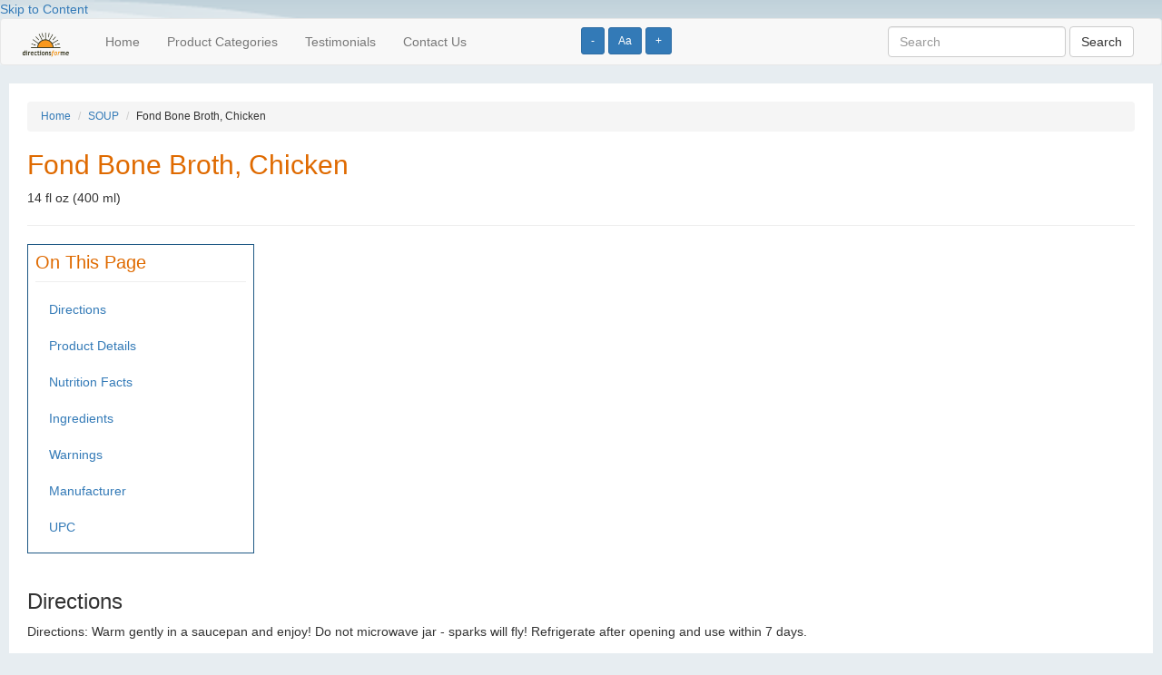

--- FILE ---
content_type: text/html; charset=UTF-8
request_url: http://directionsforme.org/product/222767
body_size: 3851
content:
<!DOCTYPE html>
<html lang="en">
<head>
	
		<!-- Global site tag (gtag.js) - Google Analytics -->
	<script async src="https://www.googletagmanager.com/gtag/js?id=UA-149251065-1"></script>
	<script>
	  window.dataLayer = window.dataLayer || [];
	  function gtag(){dataLayer.push(arguments);}
	  gtag('js', new Date());
	
	  gtag('config', 'UA-149251065-1');
	</script>	
		
  <title>Bone Broth :: Directions for Me</title>

	<meta name="viewport" content="width=device-width, initial-scale=1">
 	
 	<script type="text/javascript" src="https://ajax.googleapis.com/ajax/libs/jquery/2.1.4/jquery.min.js"></script>
	<script type="text/javascript" src="https://maxcdn.bootstrapcdn.com/bootstrap/3.3.5/js/bootstrap.min.js"></script>

  <!--[if lt IE 9]>
  <script src="https://html5shiv.googlecode.com/svn/trunk/html5.js"></script>
  <![endif]-->


	<link rel="stylesheet" href="https://maxcdn.bootstrapcdn.com/bootstrap/3.3.5/css/bootstrap.min.css" />
	<link rel="stylesheet" href="/css/base.css" />
	
	<script>
    	$(function() {
        	$('.change_font_size').click(function() {
            	console.log("Stored font size is " + localStorage['font_size']);

            	var currentFontSize = localStorage['font_size'];                            	
            	var currentFontSizeNoUnits = currentFontSize.replace('px', '');
            	
            	if ($(this).hasClass('increase')) {
            	    var newFontSizeNoUnits = parseFloat(currentFontSizeNoUnits) + 2;
                } else if ($(this).hasClass('decrease')) {
            	    var newFontSizeNoUnits = parseFloat(currentFontSizeNoUnits) - 2;                
                } else {
            	    var newFontSizeNoUnits = 14;                    
                }
                var newFontSize = newFontSizeNoUnits + 'px';
            	$('body').css('font-size', newFontSize);
                localStorage.setItem('font_size', newFontSize);

        	});
        	
            
            if (localStorage.getItem('font_size') === null) {
                localStorage.setItem('font_size', "14px");
            } 
            
            var sessionFontSize = localStorage.getItem('font_size');
            $('body').css('font-size', sessionFontSize);
            
        	
    	});
    </script>

    
        
</head>
<body>
<div>
	<div id="header">
				<a href="#page_content" tabindex="0">Skip to Content</a>

          <div class="font_size_buttons" style="position: absolute; left: 50%; top: 30px; z-index: 10;">
            <button name="Increase text size" type="button" class="btn btn-primary btn-sm change_font_size decrease" aria-label="Increase text size" tabindex="0">-</button>	
            <button name="Reset text size" type="button" class="btn btn-primary btn-sm change_font_size reset" aria-label="Reset text size" tabindex="0">Aa</button>	
            <button name="Decrease text size" type="button" class="btn btn-primary btn-sm change_font_size increase" aria-label="Decrease text size" tabindex="0">+</button>
          </div>    

        <nav class="navbar navbar-default">
          <div class="container-fluid">  
              
            <!-- Brand and toggle get grouped for better mobile display -->
            <div class="navbar-header">
              <button type="button" class="navbar-toggle collapsed" data-toggle="collapse" data-target="#bs-example-navbar-collapse-1" aria-expanded="false">
                <span class="sr-only">Toggle navigation</span>
                <span class="icon-bar"></span>
                <span class="icon-bar"></span>
                <span class="icon-bar"></span>
              </button>
              <a class="navbar-brand" href="/"><img src="/images/barelogo.png" alt="Directions for Me logo" tabindex="0"></a>
            </div>
        
        
            <!-- Collect the nav links, forms, and other content for toggling -->
            <div class="collapse navbar-collapse" id="bs-example-navbar-collapse-1">
              <ul class="nav navbar-nav">
                <li><a href="/" tabindex="0">Home</a></li>
                <li><a href="/categories" tabindex="0">Product Categories</a></li>
                <li><a href="/testimonials" tabindex="0">Testimonials</a></li>
                <li><a href="/contact" tabindex="0">Contact Us</a></li>
              </ul>
              
        
               
              <form class="navbar-form navbar-right" role="search" action="http://directionsforme.org/search/results" method="get">
                <div class="form-group">
                  <input type="text" name="search_string" class="form-control" value="" placeholder="Search" tabindex="0">
                  <input type="hidden" name="_token" value="dDxFuZaHKnj4Q0R7uWSEhaJC2cvZTg9Dy1ckPBy3">
                </div>
                <button type="submit" class="btn btn-default" tabindex="0">Search</button>
              </form>
            </div><!-- /.navbar-collapse -->
          </div><!-- /.container-fluid -->
        </nav>

		

			</div>
	
	<a name="page_content"></a>
	<div id="content">
		

<ol class="breadcrumb">
	<li><a href="http://directionsforme.org">Home</a></li>
	<li><a href="http://directionsforme.org/category/SOUP">SOUP</a></li>
	<li>Fond Bone Broth, Chicken</li>
</ol>


<h1 class="ui header">Fond  Bone Broth, Chicken</h1>
<p>14 fl oz (400 ml)</p>

<hr>


<div class="on_this_page">
	<h2>On This Page</h2>
	<ul class="nav">
					<li><a href="#directions">Directions</a></li>
				
					<li><a href="#product_details">Product Details</a></li>
		
					<li><a href="#nutrition_facts">Nutrition Facts</a></li>
				
        			<li><a href="#ingredients">Ingredients</a></li>
		
					<li><a href="#warnings">Warnings</a></li>
		
					<li><a href="#manufacturer">Manufacturer</a></li>
		
					<li><a href="#upc">UPC</a></li>
		
	</ul>	
</div>

<p>&nbsp;</p>


	<a name="directions"></a>
	<h3>Directions</h3>
	<p>Directions: Warm gently in a saucepan and enjoy! Do not microwave jar - sparks will fly! Refrigerate after opening and use within 7 days.</p>
	<p>&nbsp;</p>

	<a name="product_details"></a>
	<h3>Product Details</h3>
	Lemon. Garlic. Radish.  Pasture-raised & regeneratively-sourced. Lemon & Garlic: Infused with lemon, garlic, red radish, and onion, this chicken bone broth is a flavorful solo sip. It's also perfect for rice, quinoa, soups, casseroles or any recipe calling for chicken broth. Small batch & slow simmered. Glyphosate Residue Free detoxproject.org.

	<a name="nutrition_facts"></a>
	<h3>Nutrition Facts</h3>

			
		 
			<h5>Serving Size: 1 jar</h5>
			
		 
			<h5>Servings per Container: 1</h5>
			
		<table class="table table-striped" style="width: 400px;">
			<tbody>
											<tr>
								<td>Calories</td>
								<td>								
									60.00 kcal
																	</td>
							</tr>		
											<tr>
								<td>Total Fat</td>
								<td>								
									0.00 grm
																			(0.00% RDA)
																	</td>
							</tr>		
											<tr>
								<td>Saturated Fat</td>
								<td>								
									0.00 grm
																			(0.00% RDA)
																	</td>
							</tr>		
											<tr>
								<td>Cholesterol</td>
								<td>								
									0.00 mg
																			(0.00% RDA)
																	</td>
							</tr>		
											<tr>
								<td>Sodium</td>
								<td>								
									1110.00 mg
																			(48.00% RDA)
																	</td>
							</tr>		
											<tr>
								<td>Potassium</td>
								<td>								
									 
																			(0.00% RDA)
																	</td>
							</tr>		
											<tr>
								<td>Total Carbohydrate</td>
								<td>								
									0.00 grm
																			(0.00% RDA)
																	</td>
							</tr>		
											<tr>
								<td>Dietary Fiber</td>
								<td>								
									0.00 grm
																			(0.00% RDA)
																	</td>
							</tr>		
											<tr>
								<td>Protein</td>
								<td>								
									14.00 grm
																	</td>
							</tr>		
											<tr>
								<td>Calcium</td>
								<td>								
									 
																			(0.00% RDA)
																	</td>
							</tr>		
											<tr>
								<td>Iron</td>
								<td>								
									 
																			(0.00% RDA)
																	</td>
							</tr>		
											<tr>
								<td>Vitamin D</td>
								<td>								
									 
																			(0.00% RDA)
																	</td>
							</tr>		
											<tr>
								<td>Trans Fat</td>
								<td>								
									0.00 grm
																	</td>
							</tr>		
											<tr>
								<td>Celery</td>
								<td>								
									1.00 
																	</td>
							</tr>		
											<tr>
								<td>Added Sugars</td>
								<td>								
									0.00 grm
																			(0.00% RDA)
																	</td>
							</tr>		
											<tr>
								<td>MetricServingSize</td>
								<td>								
									400.00 mlt
																	</td>
							</tr>		
											<tr>
								<td>Total Sugars</td>
								<td>								
									0.00 grm
																	</td>
							</tr>		
							</tbody>
		</table>
		

	<a name="ingredients"></a>
	<h3>Ingredients</h3>
	Chicken Bone Broth (Water, Chicken Bones, Sea Salt), Carrots (a), Onions (a), Lemon Juice, Celery (a), Sea Salt, Red Radishes (a), Green Onions (a), Garlic (a). (a) Denotes Organic Ingredients.



	<a name="warnings"></a>
	<h3>Warnings</h3>
	Do not consume if seal is broken.
 


	<a name="manufacturer"></a>
	<h3>Manufacturer</h3>
	
	<p>Fond Bone Broth<br>
	San Antonio, TX 78205</p>

	<a name="upc"></a>
	<h3>UPC</h3>
	<p>00810084760017</p>





	</div>

	<div id="footer">
		
				
     <form class="form-inline" role="search" action="http://directionsforme.org/search/results" method="get">
        <div class="form-group">
        	<input type="text" name="search_string" class="form-control" value="" placeholder="Search">
			<input type="hidden" name="_token" value="dDxFuZaHKnj4Q0R7uWSEhaJC2cvZTg9Dy1ckPBy3">
        </div>
        <button type="submit" class="btn btn-default">Search</button>
      </form>
	  <div class="clearfix"></div>

	  <p>&nbsp;</p>
			<form action="https://www.paypal.com/cgi-bin/webscr" method="post"> <input name="cmd" type="hidden" value="_s-xclick" /> <input name="hosted_button_id" type="hidden" value="K2ZHKRDRUNSWA" /> <input alt="Please consider donating to this project. Pay Pal." name="submit" src="https://www.paypalobjects.com/WEBSCR-640-20110429-1/en_US/i/btn/btn_donateCC_LG.gif" type="image" /></form>

			<p><a href="http://directionsforme.org/privacy-policy">Privacy Policy</a></p>
			
			<p>Copyright &copy; 2025 Horizons for the Blind</p>

			<p>
				DISCLAIMER: Horizons for the Blind makes no warranties regarding the accuracy of any information provided through this service
				<br /> and shall not be responsible for any errors or damages that may arise out of same.
			</p>
			
			<p>This website is for informational purposes only and does not sell or make recommendations on where to buy any of the listed products.</p>
			
			<p>
			The user acknowledges and agrees that this service is for personal use only and will not be used or disseminated for any other purpose!
			</p>
			</div>
</div>

<script defer src="https://static.cloudflareinsights.com/beacon.min.js/vcd15cbe7772f49c399c6a5babf22c1241717689176015" integrity="sha512-ZpsOmlRQV6y907TI0dKBHq9Md29nnaEIPlkf84rnaERnq6zvWvPUqr2ft8M1aS28oN72PdrCzSjY4U6VaAw1EQ==" data-cf-beacon='{"version":"2024.11.0","token":"ee17ece8f9eb4f5d9f353b06367806c1","r":1,"server_timing":{"name":{"cfCacheStatus":true,"cfEdge":true,"cfExtPri":true,"cfL4":true,"cfOrigin":true,"cfSpeedBrain":true},"location_startswith":null}}' crossorigin="anonymous"></script>
</body>
</html>